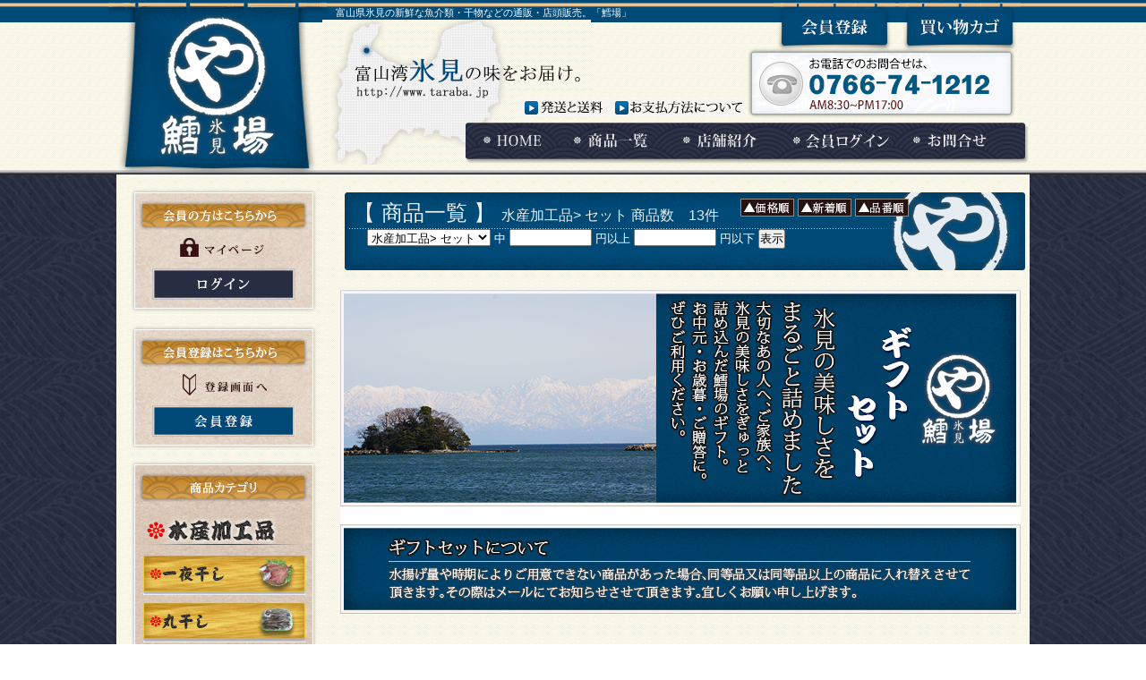

--- FILE ---
content_type: text/html
request_url: https://www.taraba.jp/cart/goodslist.cgi?in_kate=1000-1006&in_start=9&max=&pmin=&pmax=&sort=rprice&icon=
body_size: 4588
content:
<!DOCTYPE html PUBLIC "-//W3C//DTD XHTML 1.0 Transitional//EN" "http://www.w3.org/TR/xhtml1/DTD/xhtml1-transitional.dtd">
<html xmlns="http://www.w3.org/1999/xhtml">
<HEAD>
<META HTTP-EQUIV="Content-Type" CONTENT="text/html; charset=Shift_JIS">
<META http-equiv="Content-Style-Type" content="text/css">
<META name="keywords" content="セット,干物,水産加工品,海産加工品,富山県,氷見市,きときと">
<META name="description" content="富山県氷見の新鮮な魚介類をさらに美味しくなるよう加工しました。">
<META name="viewport" content="width=device-width,initial-scale=1,maximum-scale=1,user-scalable=yes">
<link rel="stylesheet" type="text/css" href="../css/style.css" media="all" />
<link media="only screen and (min-width: 0px) and (max-width: 568px)" href="../css/sp.css" type="text/css" rel="stylesheet" />
<TITLE>セット、干物・海産物なら富山県氷見のマルヤ鱈場水産株式会社　ひみ番屋街店</TITLE>
<script type="text/javascript" src="../js/common.js"></script>
<script type="text/javascript">

  var _gaq = _gaq || [];
  _gaq.push(['_setAccount', 'UA-39361304-1']);
  _gaq.push(['_trackPageview']);

  (function() {
    var ga = document.createElement('script'); ga.type = 'text/javascript'; ga.async = true;
    ga.src = ('https:' == document.location.protocol ? 'https://ssl' : 'http://www') + '.google-analytics.com/ga.js';
    var s = document.getElementsByTagName('script')[0]; s.parentNode.insertBefore(ga, s);
  })();

</script></HEAD>
<BODY background="" bgcolor="">
<div id="com-hdr"><div id="com-hdr-wrp"><h1 class="com-hdr-log">
<a href="../shop/index.html"><img src="../image/common/com-hdr-log.png" width="244" height="196" alt="まるや｜氷見の鱈場" longdesc="../shop/index.html" /></a>
</h1> 
    <p id="com-hdr-exp">富山県氷見の新鮮な魚介類・干物などの通販・店頭販売。「鱈場」</p>
    <p class="com-hdr-btn"> <a href="user.cgi"><img src="../image/common/com-hdr-btn01_off.png" width="136" height="61" alt="会員登録" longdesc="../index.html" /></a> <a href="cargo.cgi" target="_blank"><img src="../image/common/com-hdr-btn02_off.png" width="136" height="61" alt="買い物かご" longdesc="../index.html" /></a> </p>
    <div id="com-hdr-wrp01">
      <p id="com-hdr-btn"> <a href="postprev.cgi"><img src="../image/common/com-hdr-btn01_off.gif" width="100" height="24" alt="発送と送料" /></a> <a href="payprev.cgi"><img src="../image/common/com-hdr-btn02_off.gif" width="152" height="24" alt="お支払について" /></a> </p>
      <p id="com-hdr-tel"><img src="../image/common/com-hdr-tel.png" width="304" height="82" alt="電話でのお問合せは、0766-74-5252" /></p>
      <div id="com-hdr-mnu">
        <ul class="clearfix">
          <li><a href="../shop/index.html"><img src="../image/common/com-hdr-mnu01_off.png" width="101" height="20" alt="HOME" /></a></li>
          <li><a href="goodslist.cgi"><img src="../image/common/com-hdr-mnu03_off.png" width="122" height="20" alt="商品一覧" /></a></li>
          <li><a href="shopprev.cgi"><img src="../image/common/com-hdr-mnu04_off.png" width="123" height="20" alt="店舗紹介" /></a></li>
          <li><a href="login.cgi"><img src="../image/common/com-hdr-mnu02_off.png" width="134" height="20" alt="会員ログイン" /></a></li>
          <li><a href="quest.cgi" target="_blank"><img src="../image/common/com-hdr-mnu05_off.png" width="86" height="20" alt="お問合せ" /></a></li>
        </ul>
        <!-- END"com-hdr-mnu" --> 
      </div>
      <!-- END"com-hdr-wrp01" --> 
    </div>
    <!-- END"com-hdr-wrp" --> 
  </div>
  <!-- END"com-hdr" --> 
</div>
<!--　終了　ヘッダー部分 -->
<div id="com-cnt">
  <div id="com-cnt-wrp"><FONT class="word" size="" color="">
<div id="leftmenu">
<div id="com-lft">
      <p id="com-lft-mpg"><a href="login.cgi"><img src="../image/common/com-lft-mpg02_off.gif" width="160" height="35" alt="マイページ　ログイン" /></a> </p>
      <p id="com-lft-mpg2"><a href="user.cgi"><img src="../image/common/com-lft-mpg03_off.gif" width="160" height="35" alt="会員登録画面へ" /></a> </p>
      <p id="com-lft-ctg01"></p>
      <!--　開始　レフトカラム部分 -->
      <div id="com-lft-ctg02">
        <dl>
          <dt><img src="../image/common/com-lft-ctg-mnu10.gif" width="181" height="30" alt="水産加工食品" /></dt>
          <dd><a href="http://www.taraba.jp/cart/goodslist.cgi?in_kate=1000-1001"><img src="../image/common/com-lft-ctg-mnu11_off.gif" width="181" height="50" alt="一夜干し" /></a></dd>
          <dd><a href="http://www.taraba.jp/cart/goodslist.cgi?in_kate=1000-1002"><img src="../image/common/com-lft-ctg-mnu12_off.gif" width="181" height="50" alt="丸干し" /></a></dd>
          <dd><a href="http://www.taraba.jp/cart/goodslist.cgi?in_kate=1000-1003"><img src="../image/common/com-lft-ctg-mnu13_off.gif" width="181" height="50" alt="魚漬" /></a></dd>
          <dd><a href="http://www.taraba.jp/cart/goodslist.cgi?in_kate=1000-1004"><img src="../image/common/com-lft-ctg-mnu14_off.gif" width="181" height="50" alt="無添加煮干" /></a></dd>
          <dd><a href="http://www.taraba.jp/cart/goodslist.cgi?in_kate=1000-1005"><img src="../image/common/com-lft-ctg-mnu15_off.gif" width="181" height="50" alt="塩辛" /></a></dd>
　　　　　<dd><a href="http://www.taraba.jp/cart/goodslist.cgi?in_kate=1000-1010"><img src="../image/common/com-lft-ctg-mnuburi_off.gif" width="181" height="50" alt="ぶり" /></a></dd>
　　　　　<dd><a href="http://www.taraba.jp/cart/goodslist.cgi?in_kate=1000-1011"><img src="../image/common/com-lft-ctg-mnukunsei_off.gif" width="181" height="50" alt="燻製" /></a></dd>
　　　　　<dd><a href="http://www.taraba.jp/cart/goodslist.cgi?in_kate=1000-1007"><img src="../image/common/com-lft-ctg-mnu18_off.gif" width="181" height="50" alt="ほたるいか" /></a></dd>
　　　　　<dd><a href="http://www.taraba.jp/cart/goodslist.cgi?in_kate=1000-1012"><img src="../image/common/com-lft-ctg-mnushiroebi_off.gif" width="181" height="50" alt="白えび" /></a></dd>
　　　　　<dd><a href="http://www.taraba.jp/cart/goodslist.cgi?in_kate=1000-1008"><img src="../image/common/com-lft-ctg-mnu19_off.gif" width="181" height="50" alt="みりん干" /></a></dd>
          <dd><a href="http://www.taraba.jp/cart/goodslist.cgi?in_kate=1000-1006"><img src="../image/common/com-lft-ctg-mnu17_off.gif" width="181" height="50" alt="セット" /></a></dd>
　　　　　<dd><a href="http://www.taraba.jp/cart/goodslist.cgi?in_kate=1000-1009"><img src="../image/common/com-lft-ctg-mnu20_off.gif" width="181" height="50" alt="その他" /></a></dd>
        </dl>
        
        <!-- END"com-lft-ctg02" --> 
      </div>
      <p id="com-lft-ctg04"></p>
      <!-- END"com-lft" --> 
    </div>
    <!--　終了　レフトカラム部分 --> </div>
<div id="maincontents">
<div id="crt-icr-mds">
<table>
  <tr>
    <td align="left">
      <span class="ttl_list">
      <font size="5" color="#eeeeee">
      【 商品一覧 】
      </font>
      </span>
      <font size="3pt" color="#eeeeee">
      水産加工品&gt;
セット
      商品数　13件
　    <span class="list">
      <A href="goodslist.cgi?in_kate=1000-1006&max=&pmin=&pmax=&sort=price&icon="><img src="image/sortprice.gif" border="0" alt="価格順" onmouseover="this .src='image/sortprice2.gif'" onmouseout="this .src='image/sortprice.gif'"></A>

      <A href="goodslist.cgi?in_kate=1000-1006&max=&pmin=&pmax=&icon="><img src="image/sortnew.gif" border="0" alt="新着順" onmouseover="this .src='image/sortnew2.gif'" onmouseout="this .src='image/sortnew.gif'"></A>

      <A href="goodslist.cgi?in_kate=1000-1006&max=&pmin=&pmax=&sort=gno&icon="><img src="image/sortgno.gif" border="0" alt="品番順" onmouseover="this .src='image/sortgno2.gif'" onmouseout="this .src='image/sortgno.gif'"></A>

      </span>
      </font>
    </td>
  </tr>
</table>
<span class="list">
<font size="2">
<FORM action="goodslist.cgi" method="post">
<SELECT name="in_kate">
<option value="1000-1006" selected>水産加工品&gt;
セット</option>
<option value="">全カテゴリ</option>
<option value="1000">　水産加工品</option>
<option value="1000-1001">　　一夜干し</option>
<option value="1000-1002">　　丸干し</option>
<option value="1000-1003">　　魚漬</option>
<option value="1000-1004">　　無添加煮干</option>
<option value="1000-1005">　　塩辛</option>
<option value="1000-1006">　　セット</option>
<option value="1000-1007">　　ほたるいか</option>
<option value="1000-1008">　　みりん干</option>
<option value="1000-1009">　　その他</option>
<option value="1000-1010">　　ぶり</option>
<option value="1000-1011">　　燻製</option>
<option value="1000-1012">　　白えび</option>
<option value="2000">　麺類その他</option>
<option value="2000-2001">　　ラーメン</option>
</SELECT>
中
<INPUT type="text" size="10" name="pmin" value="">
円以上
<INPUT type="text" size="10" name="pmax" value="">
円以下
<INPUT class="BT" type="submit" value="表示">
</FORM>

</font>
</span>

<!--　END crt-icr-mds-->
</div>

<p class="mb-20"><img src="../image/common/cate-min-gift.png" width="760" height="262" alt="鱈場のギフトセット"><br><img src="../image/common/cate-min-giftcautions.gif" width="760" height="120" alt="鱈場のギフトセットについて"></p>



<table border="0" cellspacing="1" cellpadding="0" width="98%">
<tr>
<td align="center" valign="top" width="33%">
<div class="com-icr">     
　　　<div class="com-icr-img01 clearfix">
      <p class="com-icr-img011"><IMG src="image/new.gif" alt="new" align="middle"> <IMG src="image/osusume.gif" alt="お勧め" align="middle"> </p>
      </div>
      <p class="com-icr-img02">
      <A href="goodsprev.cgi?gno=1152" target="_top"><IMG src="image/1152.jpg" border="0" alt="「新物」氷見産ぶりしゃぶ(大)" width="200"></A>
</p>
      <p class="com-icr-img03">
      「新物」氷見産ぶりしゃぶ(大)</p>
      <p class="com-icr-img04">
      4,000円(税込)/個 </P>
     <p class="com-icr-img05"><A href="goodsprev.cgi?gno=1152"><IMG src="image/detail.gif" border="0" alt="商品詳細" onmouseover="this .src='image/detail2.gif'" onmouseout="this .src='image/detail.gif'"></A>
</p>
</div>
</td>
<td align="center" valign="top" width="33%">
<div class="com-icr">     
　　　<div class="com-icr-img01 clearfix">
      <p class="com-icr-img011"><IMG src="image/new.gif" alt="new" align="middle"> <IMG src="image/osusume.gif" alt="お勧め" align="middle"> </p>
      </div>
      <p class="com-icr-img02">
      <A href="goodsprev.cgi?gno=1132" target="_top"><IMG src="image/1132.jpg" border="0" alt="お得5種セット" width="200"></A>
</p>
      <p class="com-icr-img03">
      お得5種セット</p>
      <p class="com-icr-img04">
      3,650円(税込)/個 </P>
     <p class="com-icr-img05"><A href="goodsprev.cgi?gno=1132"><IMG src="image/detail.gif" border="0" alt="商品詳細" onmouseover="this .src='image/detail2.gif'" onmouseout="this .src='image/detail.gif'"></A>
</p>
</div>
</td>
<td align="center" valign="top" width="33%">
<div class="com-icr">     
　　　<div class="com-icr-img01 clearfix">
      <p class="com-icr-img011"><IMG src="image/new.gif" alt="new" align="middle"> <IMG src="image/osusume.gif" alt="お勧め" align="middle"> </p>
      </div>
      <p class="com-icr-img02">
      <A href="goodsprev.cgi?gno=1128" target="_top"><IMG src="image/1128.jpg" border="0" alt="鱈場お勧め3,450円セット" width="200"></A>
</p>
      <p class="com-icr-img03">
      鱈場お勧め3,450円セット</p>
      <p class="com-icr-img04">
      3,450円(税込)/個 </P>
     <p class="com-icr-img05"><A href="goodsprev.cgi?gno=1128"><IMG src="image/detail.gif" border="0" alt="商品詳細" onmouseover="this .src='image/detail2.gif'" onmouseout="this .src='image/detail.gif'"></A>
</p>
</div>
</td>
</tr>
<tr>
<td align="center" valign="top" width="33%">
<div class="com-icr">     
　　　<div class="com-icr-img01 clearfix">
      <p class="com-icr-img011"><IMG src="image/new.gif" alt="new" align="middle">  </p>
      </div>
      <p class="com-icr-img02">
      <A href="goodsprev.cgi?gno=1067" target="_top"><IMG src="image/1067.jpg" border="0" alt="みりん干し5種" width="200"></A>
</p>
      <p class="com-icr-img03">
      みりん干し5種</p>
      <p class="com-icr-img04">
      2,250円(税込)/式 </P>
     <p class="com-icr-img05"><A href="goodsprev.cgi?gno=1067"><IMG src="image/detail.gif" border="0" alt="商品詳細" onmouseover="this .src='image/detail2.gif'" onmouseout="this .src='image/detail.gif'"></A>
</p>
</div>
</td>
<td width="33%">
</td>
<td width="33%">
</td>
</tr>
</table>

<BR>
<TABLE border="0" cellspacing="0" cellpadding="0" width="100%">
  <TR>
    <TD height="1" bgcolor="#CCCCCC">
    </TD>
  </TR>
  <TR>
    <TD bgcolor="#F9F9F9" align="middle" align="center">
    <TABLE border="0" cellspacing="0" cellpadding="3">
      <TR>
        <TD bgcolor="#F9F9F9">
        <A href="goodslist.cgi?in_kate=1000-1006&in_start=0&max=&pmin=&pmax=&sort=rprice&icon=" class="PAGE">戻る</A>
｜<A href="goodslist.cgi?in_kate=1000-1006&in_start=0&max=&pmin=&pmax=&sort=rprice&icon=" class="PAGE">1</A>&nbsp;<FONT class="THISPAGE" size="" color="">2</FONT>
｜次へ
        </TD>
      </TR>
    </TABLE>
    </TD>
  </TR>
  <TR>
    <TD height="1" bgcolor="#CCCCCC">
    </TD>
  </TR>
</TABLE>
<BR>
</div>
<div class="com-hrb"></div> 
   <!--　開始　インフォメーション部分 -->
    <div id="com-inf" class="clearfix">
      <p><img src="../image/common/com-inf-ttl.gif" width="980" height="31" alt="インフォメーション" /></p>
      
      <!--　開始　インフォ　１段目 -->
      <div class="com-inf-crm">
        <dl>
          <dt>お支払方法について</dt>
          <dd>クレジット決済、代金引換、銀行振込、郵便振込でのお支払いが可能です。</dd>
          <dd>詳しくは、お支払方法についてをご覧ください。<br /><a href="payprev.cgi"><img src="../image/common/com-hdr-btn02_off.gif" width="152" height="24" alt="お支払について" /></a></dd>
        </dl>
        <dl>
          <dt>送料について</dt>
          <dd>●（クール便代金）<br />本州：1,300円<br />北海道・九州：1,800円<br />沖縄：3,000円<br />●（常温便）<br />本州：1,000円<br />北海道・九州：1,500円<br />沖縄：2,500円<br />※クール便は離島、クール非対応地域へのお届けができませんのでご了承下さい。</dd>
          <dd>詳しくは、発送と送料をご覧ください。<br /><a href="postprev.cgi"><img src="../image/common/com-hdr-btn01_off.gif" width="100" height="24" alt="発送と送料" /></a></dd>
        </dl>
        <!-- END"com-inf-crm" --> 
      </div>
      
      <!--　開始　インフォ　２段目 -->
      <div class="com-inf-crm">
        <dl>
          <dt>配送について</dt>
          <dd>商品の配送は、クロネコヤマト運送（クール便）またはヤマト運送にてお送り致します。通常注文日より5営業日以内に発送致します。</dd><dd>※お振込みの場合は、ご入金確認後5営業日以内に発送致します。</dd>
          <dd>【配送時間をお選びいただけます。】<br />
            <img src="../image/common/com-inf-img01.gif" width="285" height="66" alt="配送時間の指定" /><br />※地域によっては、指定出来ない地域がございますのでご了承ください。</dd>
        </dl>
        <dl>
          <dt>返品・交換について</dt>
          <dd>商品の品質管理及び取り扱いには充分注意をしておりますが、破損･汁もれ等の不備がございました場合は､すぐに新しい商品をご用意させていただきますので、恐れ入りますが弊社までご連絡をお願い致します。<br />
            &#8195;<strong>【連絡先】0766-74-1212</strong><br />
            ※お客様によるご都合によるキャンセルは、ご容赦ください。</dd>
        </dl>
        <!-- END"com-inf-crm" --> 
      </div>
      
      <!--　開始　インフォ　３段目 -->
      <div class="com-inf-crm">
        <dl>
          <dt>お問合せ先</dt>
          <dd>マルヤ鱈場水産株式会社　ひみ番屋街店<br />
            〒935-0004　富山県氷見市北大町25-5<br />
            Tel：0766-74-1212<br />
            E-Mail：maruya@taraba.jp</dd>
          <dd><center><img src="../image/common/com-inf-img02.gif" width="133" height="153" alt="富山県氷見市鱈場のロゴ"/></center></dd>
        </dl>
        <!-- END"com-inf-crm" --> 
      </div>
      
      <!-- END"com-inf" --> 
    </div>
    <!--　終了　インフォメーション部分 --> 
    <!-- END"com-cnt-wrp" --> 
  </div>
  <p id="com-cnt-btm"></p>
  <!-- END"com-cnt" --> 
</div>
<!--　終了　コンテンツ部分 --> 
<!--　開始　フッター部分 -->
<div id="com-ftr">
<div id="com-ftr-wrp"> 
<ul>
<li><a href="../shop/index.html">HOME |</a></li>
<li><a href="goodslist.cgi">&#160;商品一覧&#160;｜</a></li>
<li><a href="shopprev.cgi">&#160;店舗紹介&#160;｜</a></li>
<li><a href="login.cgi">&#160;会員ログイン&#160;｜</a></li>
<li><a href="quest.cgi" target="_blank">&#160;お問合せ&#160;｜</a></li>
<li><a href="houprev.cgi">&#160;特定商品取引法に基づく表示</a></li>
</ul>
<p id="com-ftr-cpy"> COPYRIGHT &#169; TARABA ALL RIGHTS RESERVED. </p>
<!-- END"com-ftr-wrp" --> 
</div>
<!-- END"com-ftr" --> 
</div>
<!--　終了　フッター部分 --></FONT>
</BODY>
</HTML>


--- FILE ---
content_type: text/css
request_url: https://www.taraba.jp/css/style.css
body_size: 1237
content:
@charset "utf-8";
/** ----------------------------------------------------------------------------

	@ Style Name    : /css/style.css

	------------------------------------------------------------------------
	@ Style Information
		- import
		- Reset		
		@@. Clearfix
---------------------------------------------------------------------------- **/
/*　 他�&#65533;CSSのインポ�&#65533;ト　*/
@import url("common.css");
@import url("other.css");

/*　開始　グローバルリセ�&#65533;��　*/
html {
	background-color : #FFFFFF;
	background-image : url("../image/common/com-cnt-bim03.gif");
	background-repeat : repeat;
}
body, div, dl, dt, dd, ul, ol, li, h1, h2, h3, h4, h5, h6, pre, code, form, fieldset, legend, input, button, textarea, p, blockquote, th, td, img {
	font-family: "メイリオ", "Meiryo","MS PGothic", "&#65533;�&#65533;� &#65533;�ゴシ�&#65533;��", "ヒラギノ角ゴ Pro W3", "Hiragino Kaku Gothic Pro", sans-serif;
    vertical-align:top;
	margin:0;
	padding:0;
}
body {
	text-align: center;
}
a:link {
	color: #4b3020;
	text-decoration: none;
}
a:visited {
	color: #4b3020;
	text-decoration: none;
}
a:hover {
	color: #e5004f;
	text-decoration: none;
}
a:active {
	color: #4b3020;
	text-decoration: none;
}
table {
	border-collapse:collapse;
	border-spacing:0;
}
fieldset, img {
	border:0;
}
address, caption, cite, code, dfn, em, strong, th, var, optgroup {
	font-style:inherit;
	font-weight:inherit;
}
strong {
font-weight:bold;
color: #e60012;
}
del, ins {
	text-decoration:none;
}
li {
	list-style:none;
}
caption, th {
	text-align:left;
}
h1, h2, h3, h4, h5, h6 {
	font-size:100%;
	font-weight:normal;
}
q:before, q:after {
	content:'';
}
abbr, acronym {
	border:0;
	font-variant:normal;
}
sup {
	vertical-align:baseline;
}
sub {
	vertical-align:baseline;
}
legend {
	color:#000;
}
input, button, textarea, select, optgroup, option {
	font-family:inherit;
	font-size:inherit;
	font-style:inherit;
	font-weight:inherit;
}
input, button, textarea, select {
*font-size:100%;
}
/*　終�&#65533;��グローバルリセ�&#65533;��　*/
/*　開始　クリアフィ�&#65533;��ス　*/
.clearfix:after {
	content: ".";  /* 新しい要�&#65533;を作る */
	display: block;  /* ブロ�&#65533;��レベル要�&#65533;に */
	clear: both;
	height: 0;
	visibility: hidden;
}
.clearfix {
	min-height: 1px;
}
* html .clearfix {
	height: 1px;/*\*//*/
  height: auto;
  overflow: hidden;
  /**/
}
/*　終�&#65533;��クリアフィ�&#65533;��ス　*/

/*　追�&#65533;　�&#65533;��　*/
.mt-20{
	margin-top:20px;
}

/*　終�&#65533;���&#65533;��　*/

/*　bブログペ�&#65533;ジ　*/
#blogarea{
	width: 718px;
	margin-top:20px;
	padding: 20px 20px;
	border: solid 1px #004068;
	text-align: left;
}
.blogtitle{
	color: #004068;
	font-size: 18px;
	font-weight: bold;
}

/*　終�&#65533;���&#65533;��　*/

.relationbox{
        clear: both;
        display: block;
}


--- FILE ---
content_type: text/css
request_url: https://www.taraba.jp/css/common.css
body_size: 2379
content:
@charset "utf-8";
/** ----------------------------------------------------------------------------

	@ Style Name    : /css/common.css

	------------------------------------------------------------------------
	@ Style Information
		- Reset		
---------------------------------------------------------------------------- **/
/*　開始　各種共通タイトル・項目設定*/
#maincontents{
	width: 780px;
	float: right;
}

/** #maincontents table{
	margin: 20px 0 0 0;
}

 #maincontents table tr, #maincontents table td{
	border: 1px solid #ccc;
	border-collapse: collapse;
	padding: 10px;
} **/

.com-h3k {
	font-size: 13pt;
	text-align: left;
	color: #004a78;
	border-left: 20px solid #0068b7;
	border-bottom: 1px dotted #0068b7;
	margin: 20px 0px 0px;
	padding: 0em 0.3em;
}
.com-hrb {
	clear: both;
	margin: 0px auto 0px;
	border-bottom: 1px solid #c6c5c4;
	width: 966px;
	height: 20px;
}
/*　終了　各種共通タイトル・項目設定*/
/*　開始　ヘッダー部分(com-hdr)*/
#com-hdr {
	height: 195px;
	background: url(../image/common/com-hdr-top.gif) repeat-x;
}
#com-hdr-wrp {
	position: relative;
	width: 1020px;
	margin: 0px auto;
	text-align: left;
}
.com-hdr-log {
	position: absolute;
	top: 3px;
	left: -9px;
}
#com-hdr-exp {
	color: #fff;
	font-size: 11px;
	padding: 7px 0px 0px 245px;
}
.com-hdr-btn {
	position: absolute;
	top: 2px;
	right: 10px;
}
#com-hdr-wrp01 {
	font-size: 0px;
	height: 162px;
	background: url(../image/common/com-hdr-bim.gif) no-repeat;
	background-position: 230px -1px;
}
#com-hdr-btn {
	padding: 85px 0px 0px 450px;
	float: left;
}
#com-hdr-tel {
	float: left;
	padding: 30px 0px 3px;
}
#com-hdr-mnu {
	clear: both;
	padding: 0px 0px 0px 410px;
	height: 46px;
	background: url(../image/common/com-hdr-mnu.png) no-repeat;
	background-position: top right;
}
#com-hdr-mnu li {
	color: #fff;
	float: left;
	padding: 10px 0px 0px;
}
/*　終了　ヘッダー部分(com-cnt)*/
/*　開始　コンテンツ部分(com-cnt)*/
#com-cnt {
	background: url(../image/common/com-cnt-bim02.gif) repeat;
}
#com-cnt-wrp {
	width: 1020px;
	margin: 0px auto 0px;
	background: url(../image/common/com-cnt-bim03.gif) repeat;
}
#com-cnt-btm {
	background: url(../image/common/com-cnt-bim04.gif) repeat-x;
	font-size: 0px;
	height: 5px;
}
.attention{
	margin-top: 20px;
	border: 1px solid #09108B;
	padding: 15px;
	font-size: 14px;
}
.attention .ttl{
	color: #004976;
	font-weight: bold;
	margin: 0 0 10px 0;
	border-bottom: 1px solid #004976;
}
/*　終了　コンテンツ部分(com-cnt)*/
/*　開始　table設定*/
.com-crg-tbs {
	margin: 15px auto 0 auto;
	border-top: 1px solid #ccc;
	border-right: 1px solid #ccc;
	width: 1000px;
}
.com-crg-tbs strong {
	color: #fff;
}
.com-crg-tbs th {
	color: #ffffff;
	background: #004a78;
	border-bottom: 1px solid #ccc;
	border-left: 1px solid #ccc;
	padding: 5px 7px;
}
.com-crg-tbs tr {
	background: #fff;
}
.com-crg-tbs td {
	border: 1px solid #ccc;
	padding: 5px 7px;
	vertical-align: middle;
}
.com-crg-tbs .komoku {
	background: #f5e391;
	font-weight: bold;
}
.com-crg-tbs_rh {
	text-align:left;
	margin: 20px 0px 0px 20px;
	border-top: 1px solid #ccc;
	border-right: 1px solid #ccc;
	width: 730px;
}
.com-crg-tbs_rh.mlrauto{
	width: 730px;
	margin: 0px auto;
}
.com-crg-tbs_rh th {
	color: #fff;
	background: #004a78;
	border: 1px solid #ccc;
	font-weight: bold;
	padding: 5px 7px;
}
.com-crg-tbs_rh tr {
	background: #fff;
}
.com-crg-tbs_rh .komoku {
	padding: 3px 7px;
	vertical-align: middle;
	border: 1px solid #ccc;
	background: #f5e391;
	font-weight: bold;
}

.com-crg-tbs_rh .komoku01 {
	padding: 3px 7px;
	vertical-align: middle;
	border: 1px solid #ccc;
}
.com-crg-tbs_rh td {
	padding: 3px 7px;
	vertical-align: middle;
	border: 1px solid #ccc;
}
/*　終了　tableの設定*/
/*　開始　レフトカラム部分(com-lft)*/
#com-lft {
	float: left;
	width: 220px;
	margin: 0px 10px;
}
#com-lft-mpg {
	height: 151px;
	margin: 10px 0px 0px;
	background: url(../image/common/com-lft-mpg01.png) no-repeat;
}
#com-lft-mpg img {
	margin: 95px 30px 0px;
}
#com-lft-mpg2 {
	height: 151px;
	margin: 2px 0px 0px;
	background: url(../image/common/com-lft-mpg02.png) no-repeat;
}
#com-lft-mpg2 img {
	margin: 95px 30px 0px;
}
#com-lft-bgn {
	height: 181px;
	background: url(../image/common/com-lft-bgn01.png) no-repeat;
}
.com-lft-bgn01 {
	padding: 93px 30px 0px;
}
.com-lft-bgn02 {
	padding: 3px 30px 0px;
}
/*　開始　商品カテゴリ */
#com-lft-ctg01 {
	height: 60px;
	background: url(../image/common/com-lft-ctg01.png) no-repeat;
}
#com-lft-ctg02 {
	font-size: 0px;
	background: url(../image/common/com-lft-ctg02.png) repeat-y;
	padding: 0px 20px 0px;
}
#com-lft-ctg02 dt {
	padding: 10px 0px 5px;
}
#com-lft-ctg02 dd {
	padding: 3px 0px 0px;
}
#com-lft-ctg03 {
	font-size: 0px;
	background: url(../image/common/com-lft-ctg03.gif) repeat-y;
	height: 10px;
}
#com-lft-ctg04 {
	font-size: 0px;
	background: url(../image/common/com-lft-ctg04.png) no-repeat;
	height: 39px;
}
/*　終了　商品カテゴリ */
/*　終了　レフトカラム部分(com-lft)*/
/*　開始　メインカラム部分(com-lft)*/
#com-crm {
	float: left;
	width: 760px;
	font-size: 0px;
}
/*　終了　メインカラム部分(com-lft)*/
/*　開始　インフォメーショｙン部分(com-inf)*/
#com-inf {
	text-align: center;
	mmargin: 0px auto;
	padding: 20px 0px;
}
.com-inf-crm {
	float: left;
	width: 300px;
	padding-left: 30px;
	text-align: left;
}
.com-inf-crm dt {
	color: #004a78;
	border: 1px solid #0068b7;
	margin: 20px 0px 0px 0px;
	padding: 0.2em 1.5em;
	background: #e4e5e6 url(../image/common/com-inf-arw.gif) no-repeat 7px center;
}
.com-inf-crm dd {
	font-size: 90%;
	padding: 10px 5px 0px;
	line-height: 1.3em;
}
/*　終了　インフォメーション部分(com-inf)*/
/*　開始　ヘッダー部分(com-lft)*/
#com-ftr {
	background: url(../image/common/com-cnt-bim03.gif) repeat;
	height: 100px;
}
#com-ftr-wrp {
	width: 1020px;
	margin: 0px auto;
	text-align: right;
}
#com-ftr ul {
	padding: 10px 0px 0px 0px;
}
#com-ftr li {
	float: left;
	font-size: 80%;
}
#com-ftr-cpy {
	text-align: right;
	padding-right: 20px;
	font-size: 80%;
	color: #004a78;
}
/*　終了　ヘッダー部分(com-lft)*/
/*　開始　カート一覧(crt-icr)*/
#crt-icr-mds {
	margin : 20px 0px 15px 15px;
	width : 760px;
	text-align: left;
	height: 87px;
	padding: 7px 0pc 0pc 10px;
	background-image: url(../image/common/com-icr-ttl.gif);
	background-repeat: no-repeat;
}
#crt-icr-mds form {
	padding : 2px 0px 0px 15px;
	color: #fff;
}
.com-dtl-pan {
	font-size: 0.8em;
	text-align: left;
	margin: 5px 20px;
}
#com-dtl-ttl {
	text-align: left;
	color: #ffffff;
	font: 1.8em "ＭＳ Ｐ明朝", "細明朝体", "ヒラギノ明朝 Pro W3";
	margin-left: 20px;
	padding: 10px 0px 12px 30px;
	background-image: url(../image/common/com-dtl-ttl.gif);
	background-repeat : no-repeat;
}
#com-icr-mds {
	font-family: "ＭＳ Ｐ明朝", "細明朝体", "ヒラギノ明朝 Pro W3";
	margin : 15px 0px 15px 15px;
	width : 730px;
	height: 87px;
	background-image: url(../image/common/com-icr-ttl.gif);
}
#com-icr-mds td {
	padding: 13px 20px 19px;
	vertical-align : middle;
}
.com-icr-img01 {
	margin : 0px;
	text-align: right;
	width : 230px;
	height: 39px;
	background-image: url(../image/common/kate-shn-bak01.png);
	background-repeat : no-repeat;
}
.com-icr-img011 {
	padding: 10px 10px 0px 0px;
}
.com-icr-img011 img{
	padding: 0px 3px 0px 0px;
}
.com-icr-img02 {
	margin : 0px 0px 5px;
	width : 230px;
	height: 166px;
	background-image: url(../image/common/kate-shn-bak02.png);
	background-repeat : no-repeat;
}
.com-icr-img03 {
	margin : 0px 0px 2px;
	font-family: "ＭＳ Ｐ明朝", "細明朝体", "ヒラギノ明朝 Pro W3";
	font-weight: bold;
	color: #222222;
	font-size: 1.2em;
	text-align: center;
}
.com-icr-img04 {
	margin : 0px 0px 5px;
	font-family: "ＭＳ Ｐ明朝", "細明朝体", "ヒラギノ明朝 Pro W3";
	font-weight: bold;
	color: #7d0000;
	font-size: 1em;
	text-align: center;
}
.com-icr-img05 {
	width: 230px;
	height: 55px;
	margin : 0px 0px 30px;
}
/*　商品詳細ページ関連　*/
.com-dtl-pan {
	font-size: 0.8em;
	text-align: left;
	margin: 5px 20px;
}
#com-dtl-lft {
	float: left;
}
#com-dtl-rgt {
	/*	color: #003567;*/
	font: 1.0em "ＭＳ Ｐ明朝", "細明朝体", "ヒラギノ明朝 Pro W3";
	text-align: left;
	width: 306px;
	margin: 20px 0px 0px;
	padding-left: 20px;
	float: left;
}
#com-dtl-ttl {
	text-align: left;
	color: #ffffff;
	font: 1.8em "ＭＳ Ｐ明朝", "細明朝体", "ヒラギノ明朝 Pro W3";
	margin-left: 20px;
	padding: 10px 0px 12px 40px;
	background-image: url(../image/common/com-dtl-ttl.gif);
	background-repeat : no-repeat;
}
#com-dtl-pic {
	text-align: left;
	margin: 20px 0px 10px 20px;
}
#com-dtl-plt {
	text-align: left;
	margin: 5px 0px 5px;
}
#com-dtl-plt td {
	padding: 0px 0px 10px 20px;
}
#com-dtl-btm {
	clear: both;
}
.com-dtl-no {
	height: 21px;
	padding: 2px 0px 10px 70px;
	background-image: url(../image/common/com-dtl-no.gif);
	background-repeat : no-repeat;
}
.com-dtl-com01 {
	height: 21px;
	padding: 2px 0px 5px 0px;
	background-image: url(../image/common/com-dtl-com.gif);
	background-repeat : no-repeat;
}
.com-dtl-com02 {
	margin: 0px 0px 10px 0px;
	padding: 10px 5px;
	background: #f5f3cc;
	border: solid #cfd09d 1px;
}
.com-dtl-com03 {
	margin: 0px 0px 10px 0px;
	padding: 5px 5px;
	background: #f6f6f6;
	border: solid #cfd09d 1px;
}

.com-dtl-zik {
	height: 21px;
	padding: 2px 0px 10px 70px;
	background-image: url(../image/common/com-dtl-zik.gif);
	background-repeat : no-repeat;
}
.com-dtl-ctg {
	height: 21px;
	padding: 2px 0px 10px 70px;
	background-image: url(../image/common/com-dtl-ctg.gif);
	background-repeat : no-repeat;
	margin-bottom: 10px;
}
.com-dtl-prc {
	font-weight: bold;
	height: 21px;
	padding: 2px 0px 10px 70px;
	background-image: url(../image/common/com-dtl-prc.gif);
	background-repeat : no-repeat;
}
.com-dtl-crg01 {
	height: 35px;
	padding: 0px 0px 10px 70px;
	background-image: url(../image/common/com-dtl-qty.gif);
	background-repeat : no-repeat;
}
.com-dtl-crg02 {
	text-align: right;
}
.com-dtl-crg03 {
padding: 0px 0px 0px 70px;
}
.com-dtl-bko01 {
	height: 21px;
	margin:20px 0px 5px;
	background-image: url(../image/common/com-dtl-bko.gif);
	background-repeat : no-repeat;
}
.com-dtl-bko02 {
	margin: 0px 0px 10px 0px;
	padding: 10px 5px;
	background: #f5f3cc;
	border: solid #cfd09d 1px;
}
.com-dtl-kmk01 {
	clear: both;
	text-align: right;
	margin: 30px 0px 0px 20px;
	width:400px;
	padding: 0px;
}
.com-dtl-kmk02 {
	clear: both;
	text-align: right;
	margin: 10px 0px 0px 20px;
	padding: 0px;
}
.com-dtl-krn01 {
	width: 730px;
	margin-right: 40px;
}
.com-dtl-krn01 td{
	padding: 35px 0px 0px;
}

.com-dtl-krn00 {
	height: 100px;
	background-position: center bottom;
	background-image: url(../image/common/com-dtl-krn.gif);
	background-repeat : no-repeat;
}
.com-dtl-kmk011 {
	width: 350px;
	}
/*　終了　カート一覧(crt-icr)*/


--- FILE ---
content_type: text/css
request_url: https://www.taraba.jp/css/other.css
body_size: 752
content:
@charset "utf-8";
/** ----------------------------------------------------------------------------

	@ Style Name    : /css/other.css

	------------------------------------------------------------------------
	@ Style Information

---------------------------------------------------------------------------- **/
/*　開始　トップページ　*/
.top-hdr-log {
	position: absolute;
	top: 0px;
	left: 0px;
}
#top-min {
	width: 1020px;
	margin: 0px auto;
	text-align: center;
	font-size: 0px;
}
#top-cnt-wrp {
	width: 1020px;
	margin: 15px auto 0px;
	background: url(../image/common/com-cnt-bim03.gif) repeat;
}
#top-crm01 {
	float: left;
	width: 540px;
	margin: 2px 0px 0px;
}
.top-crm01-bnr {
	margin: 20px 0px 0px;
}
#top-crm02 {
	float: left;
	width: 220px;
	margin: 8px 0px 0px;
}

#top-crm02-msg {
	height: 231px;
	background: url(../image/top/top-crm02-msg.png) no-repeat;
}
#top-crm02-msg h2{
	font-size: 14px;
	text-align: left;
	line-height: 140%;
	padding: 55px 25px 0px;
}
#top-crm02-rnk {
	height: 605px;
	background: url(../image/top/top-crm02-rnk.png) no-repeat;
	padding: 80px 0px 0px 4px;
}
#top-crm03-msg {
	height: auto;
	background: url(../image/top/top-crm03-msg.png) no-repeat;
	text-align: left;
	padding: 50px 15px 30px 15px;
}
.openrss ul {
	margin-left:0px;
	margin-bottom: 15px;
	padding-top: 60px;
	padding-left:15px;
	padding-right: 15px;
	list-style-type: square;
}
.openrss li {
	font-size:12px;
	padding: 0 0 5px 0;
	margin: 0 0 5px 0;
	border-bottom: 1px dotted #5A3B3B;
}
.openrss li a{
	font-weight:bold;
}
.tx_center{
	text-align: center;
}
#top-crm03-msg h2{
	font-size: 14px;
	text-align: left;
	line-height: 140%;
	padding: 55px 25px 0px;
}
/*　終了　トップページ　*/
/*　会社案内ページ設定ここから　*/
.shop-banner {
   margin: 15px 0px 0px 15px;
   font-size: 0px;
}
/*　会社案内ページ設定ここまで　*/
/*  開始　ランキングページ　*/
.lank-wrap {
	background: url(../image/common/lank-wrap-back.gif) repeat;
	width: 176px;
}
.lank-wrap tr{
	margin: 0px 0px 20px;
}
.lank-wrap td{
	font-size: 14px;
	line-height: 1.2em;
}

.lank-space {
	padding: 0px 0px 5px;
	height: 40px;
}
.lank-height {
	height: 150px;
}
.lank-image {
	height: 110px;
	font-size: 0px;
}
/*  終了　ランキングページ　*/

--- FILE ---
content_type: text/css
request_url: https://www.taraba.jp/css/sp.css
body_size: 4063
content:
@charset "utf-8";
/** ----------------------------------------------------------------------------

	@ Style Name    : /css/sp.css

	------------------------------------------------------------------------
	@ Style Information
		- import
		- Reset		
		@@. Clearfix
---------------------------------------------------------------------------- **/

/*　開始　グローバルリセット　*/
html {
	background-color : #FFFFFF;
	background-image : url("../image/common/com-cnt-bim03.gif");
	background-repeat : repeat;
}
body, div, dl, dt, dd, ul, ol, li, h1, h2, h3, h4, h5, h6, pre, code, form, fieldset, legend, input, button, textarea, p, blockquote, th, td, img {
	font-family: "メイリオ", "Meiryo","MS PGothic", "ＭＳ Ｐゴシック", "ヒラギノ角ゴ Pro W3", "Hiragino Kaku Gothic Pro", sans-serif;
    vertical-align:baseline;
	margin:0;
	padding:0;
}
body {
	text-align: center;
}
a:link {
	color: #4b3020;
	text-decoration: none;
}
a:visited {
	color: #4b3020;
	text-decoration: none;
}
a:hover {
	color: #e5004f;
	text-decoration: none;
}
a:active {
	color: #4b3020;
	text-decoration: none;
}
table {
	border-collapse:collapse;
	border-spacing:0;
}
fieldset, img {
	border:0;
}
address, caption, cite, code, dfn, em, strong, th, var, optgroup {
	font-style:inherit;
	font-weight:inherit;
}
strong {
font-weight:bold;
color: #e60012;
}
del, ins {
	text-decoration:none;
}
li {
	list-style:none;
}
caption, th {
	text-align:left;
}

img{
 	max-width: 100%;
	height: auto;
}

h1, h2, h3, h4, h5, h6 {
	font-size:100%;
	font-weight:normal;
}
q:before, q:after {
	content:'';
}
abbr, acronym {
	border:0;
	font-variant:normal;
}
sup {
	vertical-align:baseline;
}
sub {
	vertical-align:baseline;
}
legend {
	color:#000;
}
input, button, textarea, select, optgroup, option {
	font-family:inherit;
	font-size:inherit;
	font-style:inherit;
	font-weight:inherit;
}
input, button, textarea, select {
*font-size:100%;
}
/*　終了　グローバルリセット　*/
/*　開始　クリアフィックス　*/
.clearfix:after {
	content: ".";  /* 新しい要素を作る */
	display: block;  /* ブロックレベル要素に */
	clear: both;
	height: 0;
	visibility: hidden;
}
.clearfix {
	min-height: 1px;
}
* html .clearfix {
	height: 1px;/*\*//*/
  height: auto;
  overflow: hidden;
  /**/
}
/*　終了　クリアフィックス　*/

#header{
	background-color: #2b4b76;
	padding: 10px;
	position: relative;
}	

h1{
	float: left;
}

#cart{
	float: right;
	margin: 15px 0 0 0;
}

#cart a {
        width:100%;
        padding:8px;
        background:#fff;
        color: #004875;
        text-align:center;
        box-sizing: border-box; 
}

#top-min{
	display: block;
}

#menu a {
        width:25%;
	font-size: 80%;
        padding:10px 0;
        background:#2B2F43;
        color: #fff;
        text-align:center;
        float:left;
        box-sizing: border-box; 
        border-top:1px solid #e5e5e5;
}
#menu a{
        border-right:1px solid #e5e5e5;
}
#menu a:nth-last-child(1),#menu a:nth-last-child(2){
        border-bottom:1px solid #e5e5e5;
}

#menu50 a {
        width:50%;
	font-size: 80%;
        padding:10px 0;
        background:#004A78;
        color: #fff;
        text-align:center;
        float:left;
        box-sizing: border-box; 
        border-top:1px solid #e5e5e5;
}
#menu50 a:nth-child(2n+1){
        border-right:1px solid #e5e5e5;
}
#menu50 a:nth-last-child(1),#menu a:nth-last-child(2){
        border-bottom:1px solid #e5e5e5;
}

.menu50 a {
        width:50%;
	font-size: 80%;
        padding:10px 0;
        text-align:center;
        float:left;
        box-sizing: border-box; 
}

.category_menu a {
        width:50%;
	font-size: 80%;
        padding:10px 0;
        text-align:center;
        float:left;
        box-sizing: border-box; 
}

.rest{
	padding: 10px;
	font-size: 80%;
}

h2{
	font-size: 20px;
	font-weight: bold;
	color: #004A78;
	margin: 10px 0;
	padding: 0 0 5px 0;
	border-bottom: 2px solid #004A78;
}

#top_msg{
	clear: both;
	background-color: #004A78;
	font-size: 90%;
	color: #fff;
	padding: 10px;
	margin: 20px 0;
}

#top-crm03-msg {
	height: auto;
	background-color: #E4D6C7;
	text-align: left;
	padding: 15px;
	margin: 0 0 30px 0;
}
.openrss ul {
	margin-left:0px;
	margin-bottom: 15px;
	padding-top: 15px;
	padding-left:15px;
	padding-right: 15px;
	list-style-type: square;
}
.openrss li {
	font-size:12px;
	padding: 0 0 5px 0;
	margin: 0 0 5px 0;
	border-bottom: 1px dotted #5A3B3B;
}
.openrss li a{
	font-weight:bold;
}
.tx_center{
	text-align: center;
}
#top-crm03-msg h3{
	font-size: 20px;
	font-weight: bold;
	text-align: center;
	line-height: 140%;
	padding: 0px 15px 0px;
}

.com-inf-crm table tr td{
	padding: 5px;
	border: 1px solid #004A78;
}

#footer{
	margin: 20px 0;
	padding: 10px 10px 15px 10px;
	background-color: #004A78;
	color: #fff;
}

#footer .menu50 a{
	background-color: #fff;
	color: #004A78;
	border-top: 1px solid #004A78;
}

#footer .menu50 a:nth-child(2n+1){
        border-right:1px solid #004A78;
}

.top_link {
  margin: 0 5px;
  background-color: #004A78;
  padding: 10px;
  text-align: center;
  -webkit-border-radius: 5px;
  -moz-border-radius: 5px;
  -ms-border-radius: 5px;
  -o-border-radius: 5px;
  border-radius: 5px;
}

.top_link a {
  color: #fff;
  display: block;
}

#copyright{
	font-size: 80%;
	color: #004A78;
	margin: 5px 0 0 0;
	padding: 15px 0 15px 0;
}


/*　開始　各種共通タイトル・項目設定*/
.com-h3k {
	font-size: 13pt;
	text-align: left;
	color: #004a78;
	border-left: 20px solid #0068b7;
	border-bottom: 1px dotted #0068b7;
	margin: 20px 0px 0px;
	padding: 0em 0.3em;
}
.com-hrb {
	clear: both;
	margin: 0px auto 0px;
	border-bottom: 1px solid #c6c5c4;
	width: 100%;
	height: 20px;
}

#maincontents{
	clear: both;
	width: auto;
	padding: 0 10px;
}

#maincontents table{
	width:100%;
}

/*　終了　各種共通タイトル・項目設定*/


/*　開始　ヘッダー部分(com-hdr)*/
#com-hdr {
	width: 100%;
	height: auto;
	background: none;
}
#com-hdr-wrp {
	width: 100%;
	margin: 0px auto;
	text-align: center;
	position: relative;
}
.com-hdr-log {
	position: absolute;
	top: 0;
	width: 40%;
	height: auto;
	float: left;
}
#com-hdr-exp {
	display: none;
}
.com-hdr-btn {
	position: absolute;
	top: 0;
	float: right;
	text-align: right;
	margin: 0;
	padding: 0;
}
.com-hdr-btn a img{
	width: 35%;
	height: auto;
	margin: 0;
	padding: 0;
}

#com-hdr-wrp01 {
	clear: both;
	height: auto;
	background: none;
}
#com-hdr-btn {
	float: right;
	padding: 40px 0px 0px 0px;
}

#com-hdr-btn img{
	width: 30%;
}

#com-hdr-tel {
	float: right;
	padding: 0px 0px 0px 0px;
	width: 60%;
	height: auto;
}
#com-hdr-mnu {
	height: auto;
	margin: 10px 0 0 0;
	clear: both;
	padding: 10px 10px 10px 10px;
	background: #2F3447;
	text-align: center;
}
#com-hdr-mnu li {
	width: auto;
	height: auto;
	color: #fff;
	float: left;
	padding: 0px;
	margin: 0px 0px 5px 0px;
}
/*　終了　ヘッダー部分(com-cnt)*/

/*　開始　コンテンツ部分(com-cnt)*/
#com-cnt {
	background: url(../image/common/com-cnt-bim02.gif) repeat;
}
#com-cnt-wrp {
	display: block;
	width: 100%;
	margin: 0px auto 0px;
	background: url(../image/common/com-cnt-bim03.gif) repeat;
}
#com-cnt-btm {
	background: url(../image/common/com-cnt-bim04.gif) repeat-x;
	font-size: 0px;
	height: 5px;
}
.attention{
	margin-top: 20px;
	border: 1px solid #09108B;
	padding: 15px;
	font-size: 14px;
}
.attention .ttl{
	color: #004976;
	font-weight: bold;
	margin: 0 0 10px 0;
	border-bottom: 1px solid #004976;
}
/*　終了　コンテンツ部分(com-cnt)*/
/*　開始　table設定*/
.com-crg-tbh {
	margin: 15px auto 0 auto;
	border-top: 1px solid #ccc;
	border-right: 1px solid #ccc;
	width: 50%;
}
.com-crg-tbh th {
	color: #ffffff;
	background: #004a78;
	border-bottom: 1px solid #ccc;
	border-left: 1px solid #ccc;
	padding: 5px 0px;
}
.com-crg-tbh tr {
	background: #fff;
}
.com-crg-tbh td {
	border: 1px solid #ccc;
	padding: 5px 0px;
	vertical-align: middle;
}
.com-crg-tbs {
	margin: 15px auto 0 auto;
	border-top: 1px solid #ccc;
	border-right: 1px solid #ccc;
	width: auto;
}
.com-crg-tbs strong {
	color: #fff;
}
.com-crg-tbs th {
	color: #ffffff;
	background: #004a78;
	border-bottom: 1px solid #ccc;
	border-left: 1px solid #ccc;
	padding: 5px 7px;
}
.com-crg-tbs tr {
	background: #fff;
}
.com-crg-tbs td {
	border: 1px solid #ccc;
	padding: 5px 7px;
	vertical-align: middle;
}
.com-crg-tbs .komoku {
	background: #f5e391;
	font-weight: bold;
}
.com-crg-tbs_rh {
	text-align:left;
	margin: 20px 0px 0px 0px;
	border-top: 1px solid #ccc;
	border-right: 1px solid #ccc;
	width: 100%;
	table-layout: fixed;
	word-break: break-word;
}
.com-crg-tbs_rh th {
	color: #fff;
	background: #004a78;
	border: 1px solid #ccc;
	font-weight: bold;
	padding: 5px 7px;
	width: 50%;
}
.com-crg-tbs_rh tr {
	background: #fff;
}
.com-crg-tbs_rh .komoku {
	padding: 3px 7px;
	vertical-align: middle;
	border: 1px solid #ccc;
	background: #f5e391;
	font-weight: bold;
}
.com-crg-tbs_rh .komoku01 {
	padding: 3px 7px;
	vertical-align: middle;
	border: 1px solid #ccc;
}

.com-crg-tbs_rh td.INTDM{
	width: 20%;
}

.com-crg-tbs_rh td {
	padding: 3px 7px;
	vertical-align: middle;
	border: 1px solid #ccc;
	width: 50%;
}

.com-crg-tbs_rh input,.com-crg-tbs_rh textarea{
	width: 90%;
}

.com-crg-tbs_form {
	text-align:left;
	margin: 20px 0px 0px 0px;
	border-top: 1px solid #ccc;
	border-right: 1px solid #ccc;
	width: 100%;
	table-layout: fixed;
	word-break: break-word;
}
.com-crg-tbs_form th {
	color: #fff;
	background: #004a78;
	border: 1px solid #ccc;
	font-weight: bold;
	padding: 5px 7px;
	width: 100%;
	display: block;
}

.com-crg-tbs_form td {
	padding: 3px 7px;
	vertical-align: middle;
	border: 1px solid #ccc;
	width: 100%;
	display: block;
}

.INTDM{
	background-color: #efefef;
}

.com-crg-tbs_form input,.com-crg-tbs_form textarea{
	width: 90%;
}

/*　終了　tableの設定*/
/*　開始　レフトカラム部分(com-lft)*/
#leftmenu{
	display: none;
	width: 100%;
}
	
#com-lft {
	display: block;
	margin: 0px 10px;
}
#com-lft-mpg {
	height: 151px;
	margin: 10px 0px 0px;
	background: url(../image/common/com-lft-mpg01.png) no-repeat;
}
#com-lft-mpg img {
	margin: 95px 30px 0px;
}
#com-lft-mpg2 {
	height: 151px;
	margin: 2px 0px 0px;
	background: url(../image/common/com-lft-mpg02.png) no-repeat;
}
#com-lft-mpg2 img {
	margin: 95px 30px 0px;
}
#com-lft-bgn {
	height: 181px;
	background: url(../image/common/com-lft-bgn01.png) no-repeat;
}
.com-lft-bgn01 {
	padding: 93px 30px 0px;
}
.com-lft-bgn02 {
	padding: 3px 30px 0px;
}
/*　開始　商品カテゴリ */
#com-lft-ctg01 {
	height: 60px;
	background: url(../image/common/com-lft-ctg01.png) no-repeat;
}
#com-lft-ctg02 {
	font-size: 0px;
	background: url(../image/common/com-lft-ctg02.png) repeat-y;
	padding: 0px 20px 0px;
}
#com-lft-ctg02 dt {
	padding: 10px 0px 5px;
}
#com-lft-ctg02 dd {
	padding: 3px 0px 0px;
}
#com-lft-ctg03 {
	font-size: 0px;
	background: url(../image/common/com-lft-ctg03.gif) repeat-y;
	height: 10px;
}
#com-lft-ctg04 {
	font-size: 0px;
	background: url(../image/common/com-lft-ctg04.png) no-repeat;
	height: 39px;
}
/*　終了　商品カテゴリ */
/*　終了　レフトカラム部分(com-lft)*/
/*　開始　メインカラム部分(com-lft)*/
#com-crm {
	width: 100%;
	font-size: 0px;
}
/*　終了　メインカラム部分(com-lft)*/

/*　開始　インフォメーション部分(com-inf)*/
#com-inf {
	width: 100%;
	text-align: center;
	margin: 0px auto;
	padding: 0px 0px 20px 0px;
}
.com-inf-crm {
	padding: 0px 10px;
	text-align: left;
}
.com-inf-crm dt {
	color: #004a78;
	border: 1px solid #0068b7;
	margin: 20px 0px 0px 0px;
	padding: 0.2em 1.5em;
	background: #e4e5e6 url(../image/common/com-inf-arw.gif) no-repeat 7px center;
}
.com-inf-crm dd {
	font-size: 90%;
	padding: 10px 5px 0px;
	line-height: 1.3em;
}
/*　終了　インフォメーション部分(com-inf)*/

.shop-banner{
	margin: 10px 0 10px 0;
	padding: 0px;
}

/*　開始　フッター部分(com-lft)*/
#com-ftr {
	height: auto;
}
#com-ftr-wrp {
	width: 100%;
	text-align: center;
}
#com-ftr ul {
	padding: 10px 10px 0px 10px;
}
#com-ftr li {
	float: left;
	font-size: 80%;
}
#com-ftr-cpy {
	text-align: center;
	clear: both;
	display: block;
	margin: 20px 0;
	font-size: 80%;
	color: #004a78;
}
/*　終了　ヘッダー部分(com-lft)*/

/*　開始　カート一覧(crt-icr)*/
#crt-icr-mds {
	margin : 15px 0px 15px 0px;
	width : 100%;
	height: auto;
	text-align: left;
	padding: 10px 0;
	background-color: #00446E;
	background-image: none;
	background-repeat: no-repeat;
}

#crt-icr-mds .list{
	display: block;
	margin: 0 0 0 10px;
}

#crt-icr-mds form {
	padding : 5px 0px 0px 15px;
	color: #fff;
}
.com-dtl-pan {
	font-size: 0.8em;
	text-align: left;
	margin: 5px 0px;
}
#com-dtl-ttl {
	text-align: left;
	color: #ffffff;
	font: 1.6em "ＭＳ Ｐ明朝", "細明朝体", "ヒラギノ明朝 Pro W3";
	line-height: 1.8em;
	margin-left: 0px;
	padding: 10px 20px 12px 20px;
	background-image: url(../image/common/com-dtl-ttl.gif);
	background-repeat : repeat !important;
}
#com-icr-mds {
	font-family: "ＭＳ Ｐ明朝", "細明朝体", "ヒラギノ明朝 Pro W3";
	margin : 15px 0px 15px 0px;
	width : 100%;
	height: 87px;
	background-image: url(../image/common/com-icr-ttl.gif);
}
#com-icr-mds td {
	padding: 13px 20px 19px;
	vertical-align : middle;
}

#com-icr-mds span.ttl_list{
	width: 100%;
	display: block;
}

.com-icr{
	margin: 0px;
	padding: 0px;
}

.com-icr-img01 {
	width : 100%;
	height: 20px;
	background-image: none;
	background-repeat : no-repeat;
}
.com-icr-img011 {
	height: auto;
	padding: 0px 0px 10px 0px;
}
.com-icr-img011 img{
	padding: 0px;
	width: 25%;
	height: auto;
}
.com-icr-img02 {
	margin : 0px 0px 5px;
	width : 100%;
	height: auto;
	text-align: center;
	background-image: none;
	background-repeat : no-repeat;
}
.com-icr-img03 {
	margin : 0px 0px 2px;
	font-family: "ＭＳ Ｐ明朝", "細明朝体", "ヒラギノ明朝 Pro W3";
	font-weight: bold;
	color: #222222;
	font-size: 60%;
	text-align: center;
}
.com-icr-img04 {
	margin : 0px 0px 5px;
	font-family: "ＭＳ Ｐ明朝", "細明朝体", "ヒラギノ明朝 Pro W3";
	font-weight: bold;
	color: #7d0000;
	font-size: 80%;
	text-align: center;
}
.com-icr-img05 {
	width: 100%;
	height: auto;
	margin: 0px 0px 0px 0px;
}
/*　商品詳細ページ関連　*/
.com-dtl-pan {
	font-size: 0.8em;
	text-align: left;
	margin: 5px 0px;
}
#com-dtl-lft {
	padding: 0px:
}
#com-dtl-rgt {
	/*	color: #003567;*/
	font: 1.0em "ＭＳ Ｐ明朝", "細明朝体", "ヒラギノ明朝 Pro W3";
	text-align: left;
	margin: 20px 0px;
	padding: 0px;
	width: auto;
}
#com-dtl-ttl {
	text-align: left;
	color: #ffffff;
	font: 1.8em "ＭＳ Ｐ明朝", "細明朝体", "ヒラギノ明朝 Pro W3";
	margin-left: 0px;
	padding: 10px 0px 12px 20px;
	background-image: url(../image/common/com-dtl-ttl.gif);
	background-repeat : no-repeat;
}
#com-dtl-pic {
	margin: 10px 0px 10px 0px;
}
#com-dtl-plt {
	margin: 5px 0px 5px;
}

#com-dtl-plt table tr{
	width: 100%;
}

#com-dtl-plt table tr td {
	padding: 0px 0px 10px 0px;
	max-width: 33%;
}

#com-dtl-btm {
	clear: both;
}
.com-dtl-no {
	height: 21px;
	padding: 2px 0px 10px 70px;
	background-image: url(../image/common/com-dtl-no.gif);
	background-repeat : no-repeat;
}
.com-dtl-com01 {
	height: 21px;
	padding: 2px 0px 5px 0px;
	background-image: url(../image/common/com-dtl-com.gif);
	background-repeat : no-repeat;
}
.com-dtl-com02 {
	margin: 0px 0px 10px 0px;
	padding: 10px 5px;
	background: #f5f3cc;
	border: solid #cfd09d 1px;
}
.com-dtl-com03 {
	margin: 0px 0px 10px 0px;
	padding: 5px 5px;
	background: #f6f6f6;
	border: solid #cfd09d 1px;
}

.com-dtl-zik {
	height: 21px;
	padding: 2px 0px 10px 70px;
	background-image: url(../image/common/com-dtl-zik.gif);
	background-repeat : no-repeat;
}
.com-dtl-ctg {
	height: 21px;
	padding: 2px 0px 10px 70px;
	background-image: url(../image/common/com-dtl-ctg.gif);
	background-repeat : no-repeat;
	margin-bottom: 10px;
}
.com-dtl-prc {
	font-weight: bold;
	height: 21px;
	padding: 2px 0px 10px 70px;
	background-image: url(../image/common/com-dtl-prc.gif);
	background-repeat : no-repeat;
}
.com-dtl-crg01 {
	height: 35px;
	padding: 0px 0px 10px 70px;
	background-image: url(../image/common/com-dtl-qty.gif);
	background-repeat : no-repeat;
}
.com-dtl-crg02 {
	text-align: right;
}
.com-dtl-crg03 {
padding: 0px 0px 0px 70px;
}
.com-dtl-bko01 {
	height: 21px;
	margin:20px 0px 5px;
	background-image: url(../image/common/com-dtl-bko.gif);
	background-repeat : no-repeat;
}
.com-dtl-bko02 {
	margin: 0px 0px 10px 0px;
	padding: 10px 5px;
	background: #f5f3cc;
	border: solid #cfd09d 1px;
}
.com-dtl-kmk01 {
	clear: both;
	text-align: center;
	margin: 20px 0px 0px 0px;
	width: auto;
	padding: 0px;
}
.com-dtl-kmk02 {
	clear: both;
	text-align: right;
	margin: 10px 0px 0px 20px;
	padding: 0px;
}
.com-dtl-krn01 {
	width: 100%;
	margin-right: 40px;
}
.com-dtl-krn01 td{
	padding: 35px 0px 0px;
}

.com-dtl-krn00 {
	height: 100px;
	background-position: center bottom;
	background-image: url(../image/common/com-dtl-krn.gif);
	background-repeat : no-repeat;
}
.com-dtl-kmk011 {
	width: 100%;
	}
/*　終了　カート一覧(crt-icr)*/

.fb{
	text-align: center;
	max-width: 100%;
	height: auto;
}
